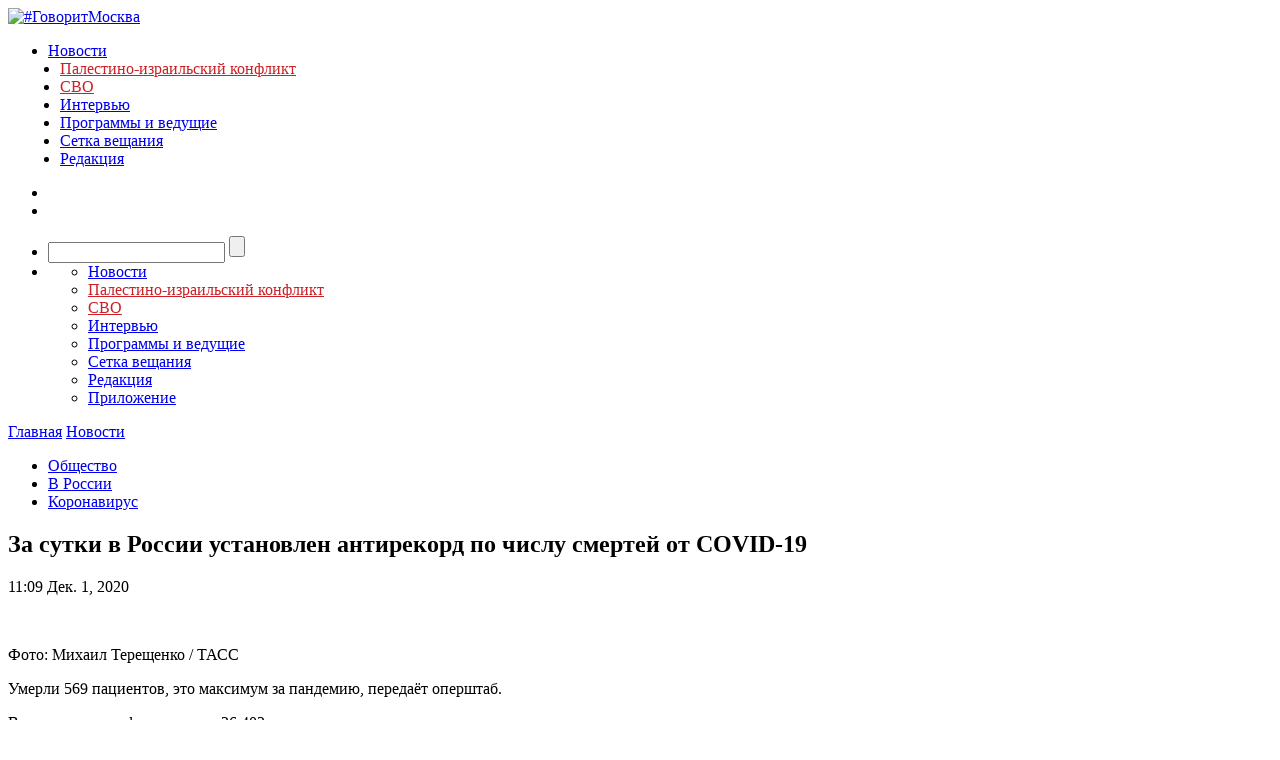

--- FILE ---
content_type: text/html; charset=utf-8
request_url: https://govoritmoskva.ru/news/255179/
body_size: 19101
content:
<!DOCTYPE html>
<html>
<head>
    <meta charset="utf-8">
    <meta http-equiv="X-UA-Compatible" content="IE=edge"><script type="text/javascript">(window.NREUM||(NREUM={})).init={ajax:{deny_list:["bam.nr-data.net"]},feature_flags:["soft_nav"]};(window.NREUM||(NREUM={})).loader_config={licenseKey:"ba539ec845",applicationID:"9371521",browserID:"9371529"};;/*! For license information please see nr-loader-rum-1.308.0.min.js.LICENSE.txt */
(()=>{var e,t,r={163:(e,t,r)=>{"use strict";r.d(t,{j:()=>E});var n=r(384),i=r(1741);var a=r(2555);r(860).K7.genericEvents;const s="experimental.resources",o="register",c=e=>{if(!e||"string"!=typeof e)return!1;try{document.createDocumentFragment().querySelector(e)}catch{return!1}return!0};var d=r(2614),u=r(944),l=r(8122);const f="[data-nr-mask]",g=e=>(0,l.a)(e,(()=>{const e={feature_flags:[],experimental:{allow_registered_children:!1,resources:!1},mask_selector:"*",block_selector:"[data-nr-block]",mask_input_options:{color:!1,date:!1,"datetime-local":!1,email:!1,month:!1,number:!1,range:!1,search:!1,tel:!1,text:!1,time:!1,url:!1,week:!1,textarea:!1,select:!1,password:!0}};return{ajax:{deny_list:void 0,block_internal:!0,enabled:!0,autoStart:!0},api:{get allow_registered_children(){return e.feature_flags.includes(o)||e.experimental.allow_registered_children},set allow_registered_children(t){e.experimental.allow_registered_children=t},duplicate_registered_data:!1},browser_consent_mode:{enabled:!1},distributed_tracing:{enabled:void 0,exclude_newrelic_header:void 0,cors_use_newrelic_header:void 0,cors_use_tracecontext_headers:void 0,allowed_origins:void 0},get feature_flags(){return e.feature_flags},set feature_flags(t){e.feature_flags=t},generic_events:{enabled:!0,autoStart:!0},harvest:{interval:30},jserrors:{enabled:!0,autoStart:!0},logging:{enabled:!0,autoStart:!0},metrics:{enabled:!0,autoStart:!0},obfuscate:void 0,page_action:{enabled:!0},page_view_event:{enabled:!0,autoStart:!0},page_view_timing:{enabled:!0,autoStart:!0},performance:{capture_marks:!1,capture_measures:!1,capture_detail:!0,resources:{get enabled(){return e.feature_flags.includes(s)||e.experimental.resources},set enabled(t){e.experimental.resources=t},asset_types:[],first_party_domains:[],ignore_newrelic:!0}},privacy:{cookies_enabled:!0},proxy:{assets:void 0,beacon:void 0},session:{expiresMs:d.wk,inactiveMs:d.BB},session_replay:{autoStart:!0,enabled:!1,preload:!1,sampling_rate:10,error_sampling_rate:100,collect_fonts:!1,inline_images:!1,fix_stylesheets:!0,mask_all_inputs:!0,get mask_text_selector(){return e.mask_selector},set mask_text_selector(t){c(t)?e.mask_selector="".concat(t,",").concat(f):""===t||null===t?e.mask_selector=f:(0,u.R)(5,t)},get block_class(){return"nr-block"},get ignore_class(){return"nr-ignore"},get mask_text_class(){return"nr-mask"},get block_selector(){return e.block_selector},set block_selector(t){c(t)?e.block_selector+=",".concat(t):""!==t&&(0,u.R)(6,t)},get mask_input_options(){return e.mask_input_options},set mask_input_options(t){t&&"object"==typeof t?e.mask_input_options={...t,password:!0}:(0,u.R)(7,t)}},session_trace:{enabled:!0,autoStart:!0},soft_navigations:{enabled:!0,autoStart:!0},spa:{enabled:!0,autoStart:!0},ssl:void 0,user_actions:{enabled:!0,elementAttributes:["id","className","tagName","type"]}}})());var p=r(6154),m=r(9324);let h=0;const v={buildEnv:m.F3,distMethod:m.Xs,version:m.xv,originTime:p.WN},b={consented:!1},y={appMetadata:{},get consented(){return this.session?.state?.consent||b.consented},set consented(e){b.consented=e},customTransaction:void 0,denyList:void 0,disabled:!1,harvester:void 0,isolatedBacklog:!1,isRecording:!1,loaderType:void 0,maxBytes:3e4,obfuscator:void 0,onerror:void 0,ptid:void 0,releaseIds:{},session:void 0,timeKeeper:void 0,registeredEntities:[],jsAttributesMetadata:{bytes:0},get harvestCount(){return++h}},_=e=>{const t=(0,l.a)(e,y),r=Object.keys(v).reduce((e,t)=>(e[t]={value:v[t],writable:!1,configurable:!0,enumerable:!0},e),{});return Object.defineProperties(t,r)};var w=r(5701);const x=e=>{const t=e.startsWith("http");e+="/",r.p=t?e:"https://"+e};var R=r(7836),k=r(3241);const A={accountID:void 0,trustKey:void 0,agentID:void 0,licenseKey:void 0,applicationID:void 0,xpid:void 0},S=e=>(0,l.a)(e,A),T=new Set;function E(e,t={},r,s){let{init:o,info:c,loader_config:d,runtime:u={},exposed:l=!0}=t;if(!c){const e=(0,n.pV)();o=e.init,c=e.info,d=e.loader_config}e.init=g(o||{}),e.loader_config=S(d||{}),c.jsAttributes??={},p.bv&&(c.jsAttributes.isWorker=!0),e.info=(0,a.D)(c);const f=e.init,m=[c.beacon,c.errorBeacon];T.has(e.agentIdentifier)||(f.proxy.assets&&(x(f.proxy.assets),m.push(f.proxy.assets)),f.proxy.beacon&&m.push(f.proxy.beacon),e.beacons=[...m],function(e){const t=(0,n.pV)();Object.getOwnPropertyNames(i.W.prototype).forEach(r=>{const n=i.W.prototype[r];if("function"!=typeof n||"constructor"===n)return;let a=t[r];e[r]&&!1!==e.exposed&&"micro-agent"!==e.runtime?.loaderType&&(t[r]=(...t)=>{const n=e[r](...t);return a?a(...t):n})})}(e),(0,n.US)("activatedFeatures",w.B)),u.denyList=[...f.ajax.deny_list||[],...f.ajax.block_internal?m:[]],u.ptid=e.agentIdentifier,u.loaderType=r,e.runtime=_(u),T.has(e.agentIdentifier)||(e.ee=R.ee.get(e.agentIdentifier),e.exposed=l,(0,k.W)({agentIdentifier:e.agentIdentifier,drained:!!w.B?.[e.agentIdentifier],type:"lifecycle",name:"initialize",feature:void 0,data:e.config})),T.add(e.agentIdentifier)}},384:(e,t,r)=>{"use strict";r.d(t,{NT:()=>s,US:()=>u,Zm:()=>o,bQ:()=>d,dV:()=>c,pV:()=>l});var n=r(6154),i=r(1863),a=r(1910);const s={beacon:"bam.nr-data.net",errorBeacon:"bam.nr-data.net"};function o(){return n.gm.NREUM||(n.gm.NREUM={}),void 0===n.gm.newrelic&&(n.gm.newrelic=n.gm.NREUM),n.gm.NREUM}function c(){let e=o();return e.o||(e.o={ST:n.gm.setTimeout,SI:n.gm.setImmediate||n.gm.setInterval,CT:n.gm.clearTimeout,XHR:n.gm.XMLHttpRequest,REQ:n.gm.Request,EV:n.gm.Event,PR:n.gm.Promise,MO:n.gm.MutationObserver,FETCH:n.gm.fetch,WS:n.gm.WebSocket},(0,a.i)(...Object.values(e.o))),e}function d(e,t){let r=o();r.initializedAgents??={},t.initializedAt={ms:(0,i.t)(),date:new Date},r.initializedAgents[e]=t}function u(e,t){o()[e]=t}function l(){return function(){let e=o();const t=e.info||{};e.info={beacon:s.beacon,errorBeacon:s.errorBeacon,...t}}(),function(){let e=o();const t=e.init||{};e.init={...t}}(),c(),function(){let e=o();const t=e.loader_config||{};e.loader_config={...t}}(),o()}},782:(e,t,r)=>{"use strict";r.d(t,{T:()=>n});const n=r(860).K7.pageViewTiming},860:(e,t,r)=>{"use strict";r.d(t,{$J:()=>u,K7:()=>c,P3:()=>d,XX:()=>i,Yy:()=>o,df:()=>a,qY:()=>n,v4:()=>s});const n="events",i="jserrors",a="browser/blobs",s="rum",o="browser/logs",c={ajax:"ajax",genericEvents:"generic_events",jserrors:i,logging:"logging",metrics:"metrics",pageAction:"page_action",pageViewEvent:"page_view_event",pageViewTiming:"page_view_timing",sessionReplay:"session_replay",sessionTrace:"session_trace",softNav:"soft_navigations",spa:"spa"},d={[c.pageViewEvent]:1,[c.pageViewTiming]:2,[c.metrics]:3,[c.jserrors]:4,[c.spa]:5,[c.ajax]:6,[c.sessionTrace]:7,[c.softNav]:8,[c.sessionReplay]:9,[c.logging]:10,[c.genericEvents]:11},u={[c.pageViewEvent]:s,[c.pageViewTiming]:n,[c.ajax]:n,[c.spa]:n,[c.softNav]:n,[c.metrics]:i,[c.jserrors]:i,[c.sessionTrace]:a,[c.sessionReplay]:a,[c.logging]:o,[c.genericEvents]:"ins"}},944:(e,t,r)=>{"use strict";r.d(t,{R:()=>i});var n=r(3241);function i(e,t){"function"==typeof console.debug&&(console.debug("New Relic Warning: https://github.com/newrelic/newrelic-browser-agent/blob/main/docs/warning-codes.md#".concat(e),t),(0,n.W)({agentIdentifier:null,drained:null,type:"data",name:"warn",feature:"warn",data:{code:e,secondary:t}}))}},1687:(e,t,r)=>{"use strict";r.d(t,{Ak:()=>d,Ze:()=>f,x3:()=>u});var n=r(3241),i=r(7836),a=r(3606),s=r(860),o=r(2646);const c={};function d(e,t){const r={staged:!1,priority:s.P3[t]||0};l(e),c[e].get(t)||c[e].set(t,r)}function u(e,t){e&&c[e]&&(c[e].get(t)&&c[e].delete(t),p(e,t,!1),c[e].size&&g(e))}function l(e){if(!e)throw new Error("agentIdentifier required");c[e]||(c[e]=new Map)}function f(e="",t="feature",r=!1){if(l(e),!e||!c[e].get(t)||r)return p(e,t);c[e].get(t).staged=!0,g(e)}function g(e){const t=Array.from(c[e]);t.every(([e,t])=>t.staged)&&(t.sort((e,t)=>e[1].priority-t[1].priority),t.forEach(([t])=>{c[e].delete(t),p(e,t)}))}function p(e,t,r=!0){const s=e?i.ee.get(e):i.ee,c=a.i.handlers;if(!s.aborted&&s.backlog&&c){if((0,n.W)({agentIdentifier:e,type:"lifecycle",name:"drain",feature:t}),r){const e=s.backlog[t],r=c[t];if(r){for(let t=0;e&&t<e.length;++t)m(e[t],r);Object.entries(r).forEach(([e,t])=>{Object.values(t||{}).forEach(t=>{t[0]?.on&&t[0]?.context()instanceof o.y&&t[0].on(e,t[1])})})}}s.isolatedBacklog||delete c[t],s.backlog[t]=null,s.emit("drain-"+t,[])}}function m(e,t){var r=e[1];Object.values(t[r]||{}).forEach(t=>{var r=e[0];if(t[0]===r){var n=t[1],i=e[3],a=e[2];n.apply(i,a)}})}},1738:(e,t,r)=>{"use strict";r.d(t,{U:()=>g,Y:()=>f});var n=r(3241),i=r(9908),a=r(1863),s=r(944),o=r(5701),c=r(3969),d=r(8362),u=r(860),l=r(4261);function f(e,t,r,a){const f=a||r;!f||f[e]&&f[e]!==d.d.prototype[e]||(f[e]=function(){(0,i.p)(c.xV,["API/"+e+"/called"],void 0,u.K7.metrics,r.ee),(0,n.W)({agentIdentifier:r.agentIdentifier,drained:!!o.B?.[r.agentIdentifier],type:"data",name:"api",feature:l.Pl+e,data:{}});try{return t.apply(this,arguments)}catch(e){(0,s.R)(23,e)}})}function g(e,t,r,n,s){const o=e.info;null===r?delete o.jsAttributes[t]:o.jsAttributes[t]=r,(s||null===r)&&(0,i.p)(l.Pl+n,[(0,a.t)(),t,r],void 0,"session",e.ee)}},1741:(e,t,r)=>{"use strict";r.d(t,{W:()=>a});var n=r(944),i=r(4261);class a{#e(e,...t){if(this[e]!==a.prototype[e])return this[e](...t);(0,n.R)(35,e)}addPageAction(e,t){return this.#e(i.hG,e,t)}register(e){return this.#e(i.eY,e)}recordCustomEvent(e,t){return this.#e(i.fF,e,t)}setPageViewName(e,t){return this.#e(i.Fw,e,t)}setCustomAttribute(e,t,r){return this.#e(i.cD,e,t,r)}noticeError(e,t){return this.#e(i.o5,e,t)}setUserId(e,t=!1){return this.#e(i.Dl,e,t)}setApplicationVersion(e){return this.#e(i.nb,e)}setErrorHandler(e){return this.#e(i.bt,e)}addRelease(e,t){return this.#e(i.k6,e,t)}log(e,t){return this.#e(i.$9,e,t)}start(){return this.#e(i.d3)}finished(e){return this.#e(i.BL,e)}recordReplay(){return this.#e(i.CH)}pauseReplay(){return this.#e(i.Tb)}addToTrace(e){return this.#e(i.U2,e)}setCurrentRouteName(e){return this.#e(i.PA,e)}interaction(e){return this.#e(i.dT,e)}wrapLogger(e,t,r){return this.#e(i.Wb,e,t,r)}measure(e,t){return this.#e(i.V1,e,t)}consent(e){return this.#e(i.Pv,e)}}},1863:(e,t,r)=>{"use strict";function n(){return Math.floor(performance.now())}r.d(t,{t:()=>n})},1910:(e,t,r)=>{"use strict";r.d(t,{i:()=>a});var n=r(944);const i=new Map;function a(...e){return e.every(e=>{if(i.has(e))return i.get(e);const t="function"==typeof e?e.toString():"",r=t.includes("[native code]"),a=t.includes("nrWrapper");return r||a||(0,n.R)(64,e?.name||t),i.set(e,r),r})}},2555:(e,t,r)=>{"use strict";r.d(t,{D:()=>o,f:()=>s});var n=r(384),i=r(8122);const a={beacon:n.NT.beacon,errorBeacon:n.NT.errorBeacon,licenseKey:void 0,applicationID:void 0,sa:void 0,queueTime:void 0,applicationTime:void 0,ttGuid:void 0,user:void 0,account:void 0,product:void 0,extra:void 0,jsAttributes:{},userAttributes:void 0,atts:void 0,transactionName:void 0,tNamePlain:void 0};function s(e){try{return!!e.licenseKey&&!!e.errorBeacon&&!!e.applicationID}catch(e){return!1}}const o=e=>(0,i.a)(e,a)},2614:(e,t,r)=>{"use strict";r.d(t,{BB:()=>s,H3:()=>n,g:()=>d,iL:()=>c,tS:()=>o,uh:()=>i,wk:()=>a});const n="NRBA",i="SESSION",a=144e5,s=18e5,o={STARTED:"session-started",PAUSE:"session-pause",RESET:"session-reset",RESUME:"session-resume",UPDATE:"session-update"},c={SAME_TAB:"same-tab",CROSS_TAB:"cross-tab"},d={OFF:0,FULL:1,ERROR:2}},2646:(e,t,r)=>{"use strict";r.d(t,{y:()=>n});class n{constructor(e){this.contextId=e}}},2843:(e,t,r)=>{"use strict";r.d(t,{G:()=>a,u:()=>i});var n=r(3878);function i(e,t=!1,r,i){(0,n.DD)("visibilitychange",function(){if(t)return void("hidden"===document.visibilityState&&e());e(document.visibilityState)},r,i)}function a(e,t,r){(0,n.sp)("pagehide",e,t,r)}},3241:(e,t,r)=>{"use strict";r.d(t,{W:()=>a});var n=r(6154);const i="newrelic";function a(e={}){try{n.gm.dispatchEvent(new CustomEvent(i,{detail:e}))}catch(e){}}},3606:(e,t,r)=>{"use strict";r.d(t,{i:()=>a});var n=r(9908);a.on=s;var i=a.handlers={};function a(e,t,r,a){s(a||n.d,i,e,t,r)}function s(e,t,r,i,a){a||(a="feature"),e||(e=n.d);var s=t[a]=t[a]||{};(s[r]=s[r]||[]).push([e,i])}},3878:(e,t,r)=>{"use strict";function n(e,t){return{capture:e,passive:!1,signal:t}}function i(e,t,r=!1,i){window.addEventListener(e,t,n(r,i))}function a(e,t,r=!1,i){document.addEventListener(e,t,n(r,i))}r.d(t,{DD:()=>a,jT:()=>n,sp:()=>i})},3969:(e,t,r)=>{"use strict";r.d(t,{TZ:()=>n,XG:()=>o,rs:()=>i,xV:()=>s,z_:()=>a});const n=r(860).K7.metrics,i="sm",a="cm",s="storeSupportabilityMetrics",o="storeEventMetrics"},4234:(e,t,r)=>{"use strict";r.d(t,{W:()=>a});var n=r(7836),i=r(1687);class a{constructor(e,t){this.agentIdentifier=e,this.ee=n.ee.get(e),this.featureName=t,this.blocked=!1}deregisterDrain(){(0,i.x3)(this.agentIdentifier,this.featureName)}}},4261:(e,t,r)=>{"use strict";r.d(t,{$9:()=>d,BL:()=>o,CH:()=>g,Dl:()=>_,Fw:()=>y,PA:()=>h,Pl:()=>n,Pv:()=>k,Tb:()=>l,U2:()=>a,V1:()=>R,Wb:()=>x,bt:()=>b,cD:()=>v,d3:()=>w,dT:()=>c,eY:()=>p,fF:()=>f,hG:()=>i,k6:()=>s,nb:()=>m,o5:()=>u});const n="api-",i="addPageAction",a="addToTrace",s="addRelease",o="finished",c="interaction",d="log",u="noticeError",l="pauseReplay",f="recordCustomEvent",g="recordReplay",p="register",m="setApplicationVersion",h="setCurrentRouteName",v="setCustomAttribute",b="setErrorHandler",y="setPageViewName",_="setUserId",w="start",x="wrapLogger",R="measure",k="consent"},5289:(e,t,r)=>{"use strict";r.d(t,{GG:()=>s,Qr:()=>c,sB:()=>o});var n=r(3878),i=r(6389);function a(){return"undefined"==typeof document||"complete"===document.readyState}function s(e,t){if(a())return e();const r=(0,i.J)(e),s=setInterval(()=>{a()&&(clearInterval(s),r())},500);(0,n.sp)("load",r,t)}function o(e){if(a())return e();(0,n.DD)("DOMContentLoaded",e)}function c(e){if(a())return e();(0,n.sp)("popstate",e)}},5607:(e,t,r)=>{"use strict";r.d(t,{W:()=>n});const n=(0,r(9566).bz)()},5701:(e,t,r)=>{"use strict";r.d(t,{B:()=>a,t:()=>s});var n=r(3241);const i=new Set,a={};function s(e,t){const r=t.agentIdentifier;a[r]??={},e&&"object"==typeof e&&(i.has(r)||(t.ee.emit("rumresp",[e]),a[r]=e,i.add(r),(0,n.W)({agentIdentifier:r,loaded:!0,drained:!0,type:"lifecycle",name:"load",feature:void 0,data:e})))}},6154:(e,t,r)=>{"use strict";r.d(t,{OF:()=>c,RI:()=>i,WN:()=>u,bv:()=>a,eN:()=>l,gm:()=>s,mw:()=>o,sb:()=>d});var n=r(1863);const i="undefined"!=typeof window&&!!window.document,a="undefined"!=typeof WorkerGlobalScope&&("undefined"!=typeof self&&self instanceof WorkerGlobalScope&&self.navigator instanceof WorkerNavigator||"undefined"!=typeof globalThis&&globalThis instanceof WorkerGlobalScope&&globalThis.navigator instanceof WorkerNavigator),s=i?window:"undefined"!=typeof WorkerGlobalScope&&("undefined"!=typeof self&&self instanceof WorkerGlobalScope&&self||"undefined"!=typeof globalThis&&globalThis instanceof WorkerGlobalScope&&globalThis),o=Boolean("hidden"===s?.document?.visibilityState),c=/iPad|iPhone|iPod/.test(s.navigator?.userAgent),d=c&&"undefined"==typeof SharedWorker,u=((()=>{const e=s.navigator?.userAgent?.match(/Firefox[/\s](\d+\.\d+)/);Array.isArray(e)&&e.length>=2&&e[1]})(),Date.now()-(0,n.t)()),l=()=>"undefined"!=typeof PerformanceNavigationTiming&&s?.performance?.getEntriesByType("navigation")?.[0]?.responseStart},6389:(e,t,r)=>{"use strict";function n(e,t=500,r={}){const n=r?.leading||!1;let i;return(...r)=>{n&&void 0===i&&(e.apply(this,r),i=setTimeout(()=>{i=clearTimeout(i)},t)),n||(clearTimeout(i),i=setTimeout(()=>{e.apply(this,r)},t))}}function i(e){let t=!1;return(...r)=>{t||(t=!0,e.apply(this,r))}}r.d(t,{J:()=>i,s:()=>n})},6630:(e,t,r)=>{"use strict";r.d(t,{T:()=>n});const n=r(860).K7.pageViewEvent},7699:(e,t,r)=>{"use strict";r.d(t,{It:()=>a,KC:()=>o,No:()=>i,qh:()=>s});var n=r(860);const i=16e3,a=1e6,s="SESSION_ERROR",o={[n.K7.logging]:!0,[n.K7.genericEvents]:!1,[n.K7.jserrors]:!1,[n.K7.ajax]:!1}},7836:(e,t,r)=>{"use strict";r.d(t,{P:()=>o,ee:()=>c});var n=r(384),i=r(8990),a=r(2646),s=r(5607);const o="nr@context:".concat(s.W),c=function e(t,r){var n={},s={},u={},l=!1;try{l=16===r.length&&d.initializedAgents?.[r]?.runtime.isolatedBacklog}catch(e){}var f={on:p,addEventListener:p,removeEventListener:function(e,t){var r=n[e];if(!r)return;for(var i=0;i<r.length;i++)r[i]===t&&r.splice(i,1)},emit:function(e,r,n,i,a){!1!==a&&(a=!0);if(c.aborted&&!i)return;t&&a&&t.emit(e,r,n);var o=g(n);m(e).forEach(e=>{e.apply(o,r)});var d=v()[s[e]];d&&d.push([f,e,r,o]);return o},get:h,listeners:m,context:g,buffer:function(e,t){const r=v();if(t=t||"feature",f.aborted)return;Object.entries(e||{}).forEach(([e,n])=>{s[n]=t,t in r||(r[t]=[])})},abort:function(){f._aborted=!0,Object.keys(f.backlog).forEach(e=>{delete f.backlog[e]})},isBuffering:function(e){return!!v()[s[e]]},debugId:r,backlog:l?{}:t&&"object"==typeof t.backlog?t.backlog:{},isolatedBacklog:l};return Object.defineProperty(f,"aborted",{get:()=>{let e=f._aborted||!1;return e||(t&&(e=t.aborted),e)}}),f;function g(e){return e&&e instanceof a.y?e:e?(0,i.I)(e,o,()=>new a.y(o)):new a.y(o)}function p(e,t){n[e]=m(e).concat(t)}function m(e){return n[e]||[]}function h(t){return u[t]=u[t]||e(f,t)}function v(){return f.backlog}}(void 0,"globalEE"),d=(0,n.Zm)();d.ee||(d.ee=c)},8122:(e,t,r)=>{"use strict";r.d(t,{a:()=>i});var n=r(944);function i(e,t){try{if(!e||"object"!=typeof e)return(0,n.R)(3);if(!t||"object"!=typeof t)return(0,n.R)(4);const r=Object.create(Object.getPrototypeOf(t),Object.getOwnPropertyDescriptors(t)),a=0===Object.keys(r).length?e:r;for(let s in a)if(void 0!==e[s])try{if(null===e[s]){r[s]=null;continue}Array.isArray(e[s])&&Array.isArray(t[s])?r[s]=Array.from(new Set([...e[s],...t[s]])):"object"==typeof e[s]&&"object"==typeof t[s]?r[s]=i(e[s],t[s]):r[s]=e[s]}catch(e){r[s]||(0,n.R)(1,e)}return r}catch(e){(0,n.R)(2,e)}}},8362:(e,t,r)=>{"use strict";r.d(t,{d:()=>a});var n=r(9566),i=r(1741);class a extends i.W{agentIdentifier=(0,n.LA)(16)}},8374:(e,t,r)=>{r.nc=(()=>{try{return document?.currentScript?.nonce}catch(e){}return""})()},8990:(e,t,r)=>{"use strict";r.d(t,{I:()=>i});var n=Object.prototype.hasOwnProperty;function i(e,t,r){if(n.call(e,t))return e[t];var i=r();if(Object.defineProperty&&Object.keys)try{return Object.defineProperty(e,t,{value:i,writable:!0,enumerable:!1}),i}catch(e){}return e[t]=i,i}},9324:(e,t,r)=>{"use strict";r.d(t,{F3:()=>i,Xs:()=>a,xv:()=>n});const n="1.308.0",i="PROD",a="CDN"},9566:(e,t,r)=>{"use strict";r.d(t,{LA:()=>o,bz:()=>s});var n=r(6154);const i="xxxxxxxx-xxxx-4xxx-yxxx-xxxxxxxxxxxx";function a(e,t){return e?15&e[t]:16*Math.random()|0}function s(){const e=n.gm?.crypto||n.gm?.msCrypto;let t,r=0;return e&&e.getRandomValues&&(t=e.getRandomValues(new Uint8Array(30))),i.split("").map(e=>"x"===e?a(t,r++).toString(16):"y"===e?(3&a()|8).toString(16):e).join("")}function o(e){const t=n.gm?.crypto||n.gm?.msCrypto;let r,i=0;t&&t.getRandomValues&&(r=t.getRandomValues(new Uint8Array(e)));const s=[];for(var o=0;o<e;o++)s.push(a(r,i++).toString(16));return s.join("")}},9908:(e,t,r)=>{"use strict";r.d(t,{d:()=>n,p:()=>i});var n=r(7836).ee.get("handle");function i(e,t,r,i,a){a?(a.buffer([e],i),a.emit(e,t,r)):(n.buffer([e],i),n.emit(e,t,r))}}},n={};function i(e){var t=n[e];if(void 0!==t)return t.exports;var a=n[e]={exports:{}};return r[e](a,a.exports,i),a.exports}i.m=r,i.d=(e,t)=>{for(var r in t)i.o(t,r)&&!i.o(e,r)&&Object.defineProperty(e,r,{enumerable:!0,get:t[r]})},i.f={},i.e=e=>Promise.all(Object.keys(i.f).reduce((t,r)=>(i.f[r](e,t),t),[])),i.u=e=>"nr-rum-1.308.0.min.js",i.o=(e,t)=>Object.prototype.hasOwnProperty.call(e,t),e={},t="NRBA-1.308.0.PROD:",i.l=(r,n,a,s)=>{if(e[r])e[r].push(n);else{var o,c;if(void 0!==a)for(var d=document.getElementsByTagName("script"),u=0;u<d.length;u++){var l=d[u];if(l.getAttribute("src")==r||l.getAttribute("data-webpack")==t+a){o=l;break}}if(!o){c=!0;var f={296:"sha512-+MIMDsOcckGXa1EdWHqFNv7P+JUkd5kQwCBr3KE6uCvnsBNUrdSt4a/3/L4j4TxtnaMNjHpza2/erNQbpacJQA=="};(o=document.createElement("script")).charset="utf-8",i.nc&&o.setAttribute("nonce",i.nc),o.setAttribute("data-webpack",t+a),o.src=r,0!==o.src.indexOf(window.location.origin+"/")&&(o.crossOrigin="anonymous"),f[s]&&(o.integrity=f[s])}e[r]=[n];var g=(t,n)=>{o.onerror=o.onload=null,clearTimeout(p);var i=e[r];if(delete e[r],o.parentNode&&o.parentNode.removeChild(o),i&&i.forEach(e=>e(n)),t)return t(n)},p=setTimeout(g.bind(null,void 0,{type:"timeout",target:o}),12e4);o.onerror=g.bind(null,o.onerror),o.onload=g.bind(null,o.onload),c&&document.head.appendChild(o)}},i.r=e=>{"undefined"!=typeof Symbol&&Symbol.toStringTag&&Object.defineProperty(e,Symbol.toStringTag,{value:"Module"}),Object.defineProperty(e,"__esModule",{value:!0})},i.p="https://js-agent.newrelic.com/",(()=>{var e={374:0,840:0};i.f.j=(t,r)=>{var n=i.o(e,t)?e[t]:void 0;if(0!==n)if(n)r.push(n[2]);else{var a=new Promise((r,i)=>n=e[t]=[r,i]);r.push(n[2]=a);var s=i.p+i.u(t),o=new Error;i.l(s,r=>{if(i.o(e,t)&&(0!==(n=e[t])&&(e[t]=void 0),n)){var a=r&&("load"===r.type?"missing":r.type),s=r&&r.target&&r.target.src;o.message="Loading chunk "+t+" failed: ("+a+": "+s+")",o.name="ChunkLoadError",o.type=a,o.request=s,n[1](o)}},"chunk-"+t,t)}};var t=(t,r)=>{var n,a,[s,o,c]=r,d=0;if(s.some(t=>0!==e[t])){for(n in o)i.o(o,n)&&(i.m[n]=o[n]);if(c)c(i)}for(t&&t(r);d<s.length;d++)a=s[d],i.o(e,a)&&e[a]&&e[a][0](),e[a]=0},r=self["webpackChunk:NRBA-1.308.0.PROD"]=self["webpackChunk:NRBA-1.308.0.PROD"]||[];r.forEach(t.bind(null,0)),r.push=t.bind(null,r.push.bind(r))})(),(()=>{"use strict";i(8374);var e=i(8362),t=i(860);const r=Object.values(t.K7);var n=i(163);var a=i(9908),s=i(1863),o=i(4261),c=i(1738);var d=i(1687),u=i(4234),l=i(5289),f=i(6154),g=i(944),p=i(384);const m=e=>f.RI&&!0===e?.privacy.cookies_enabled;function h(e){return!!(0,p.dV)().o.MO&&m(e)&&!0===e?.session_trace.enabled}var v=i(6389),b=i(7699);class y extends u.W{constructor(e,t){super(e.agentIdentifier,t),this.agentRef=e,this.abortHandler=void 0,this.featAggregate=void 0,this.loadedSuccessfully=void 0,this.onAggregateImported=new Promise(e=>{this.loadedSuccessfully=e}),this.deferred=Promise.resolve(),!1===e.init[this.featureName].autoStart?this.deferred=new Promise((t,r)=>{this.ee.on("manual-start-all",(0,v.J)(()=>{(0,d.Ak)(e.agentIdentifier,this.featureName),t()}))}):(0,d.Ak)(e.agentIdentifier,t)}importAggregator(e,t,r={}){if(this.featAggregate)return;const n=async()=>{let n;await this.deferred;try{if(m(e.init)){const{setupAgentSession:t}=await i.e(296).then(i.bind(i,3305));n=t(e)}}catch(e){(0,g.R)(20,e),this.ee.emit("internal-error",[e]),(0,a.p)(b.qh,[e],void 0,this.featureName,this.ee)}try{if(!this.#t(this.featureName,n,e.init))return(0,d.Ze)(this.agentIdentifier,this.featureName),void this.loadedSuccessfully(!1);const{Aggregate:i}=await t();this.featAggregate=new i(e,r),e.runtime.harvester.initializedAggregates.push(this.featAggregate),this.loadedSuccessfully(!0)}catch(e){(0,g.R)(34,e),this.abortHandler?.(),(0,d.Ze)(this.agentIdentifier,this.featureName,!0),this.loadedSuccessfully(!1),this.ee&&this.ee.abort()}};f.RI?(0,l.GG)(()=>n(),!0):n()}#t(e,r,n){if(this.blocked)return!1;switch(e){case t.K7.sessionReplay:return h(n)&&!!r;case t.K7.sessionTrace:return!!r;default:return!0}}}var _=i(6630),w=i(2614),x=i(3241);class R extends y{static featureName=_.T;constructor(e){var t;super(e,_.T),this.setupInspectionEvents(e.agentIdentifier),t=e,(0,c.Y)(o.Fw,function(e,r){"string"==typeof e&&("/"!==e.charAt(0)&&(e="/"+e),t.runtime.customTransaction=(r||"http://custom.transaction")+e,(0,a.p)(o.Pl+o.Fw,[(0,s.t)()],void 0,void 0,t.ee))},t),this.importAggregator(e,()=>i.e(296).then(i.bind(i,3943)))}setupInspectionEvents(e){const t=(t,r)=>{t&&(0,x.W)({agentIdentifier:e,timeStamp:t.timeStamp,loaded:"complete"===t.target.readyState,type:"window",name:r,data:t.target.location+""})};(0,l.sB)(e=>{t(e,"DOMContentLoaded")}),(0,l.GG)(e=>{t(e,"load")}),(0,l.Qr)(e=>{t(e,"navigate")}),this.ee.on(w.tS.UPDATE,(t,r)=>{(0,x.W)({agentIdentifier:e,type:"lifecycle",name:"session",data:r})})}}class k extends e.d{constructor(e){var t;(super(),f.gm)?(this.features={},(0,p.bQ)(this.agentIdentifier,this),this.desiredFeatures=new Set(e.features||[]),this.desiredFeatures.add(R),(0,n.j)(this,e,e.loaderType||"agent"),t=this,(0,c.Y)(o.cD,function(e,r,n=!1){if("string"==typeof e){if(["string","number","boolean"].includes(typeof r)||null===r)return(0,c.U)(t,e,r,o.cD,n);(0,g.R)(40,typeof r)}else(0,g.R)(39,typeof e)},t),function(e){(0,c.Y)(o.Dl,function(t,r=!1){if("string"!=typeof t&&null!==t)return void(0,g.R)(41,typeof t);const n=e.info.jsAttributes["enduser.id"];r&&null!=n&&n!==t?(0,a.p)(o.Pl+"setUserIdAndResetSession",[t],void 0,"session",e.ee):(0,c.U)(e,"enduser.id",t,o.Dl,!0)},e)}(this),function(e){(0,c.Y)(o.nb,function(t){if("string"==typeof t||null===t)return(0,c.U)(e,"application.version",t,o.nb,!1);(0,g.R)(42,typeof t)},e)}(this),function(e){(0,c.Y)(o.d3,function(){e.ee.emit("manual-start-all")},e)}(this),function(e){(0,c.Y)(o.Pv,function(t=!0){if("boolean"==typeof t){if((0,a.p)(o.Pl+o.Pv,[t],void 0,"session",e.ee),e.runtime.consented=t,t){const t=e.features.page_view_event;t.onAggregateImported.then(e=>{const r=t.featAggregate;e&&!r.sentRum&&r.sendRum()})}}else(0,g.R)(65,typeof t)},e)}(this),this.run()):(0,g.R)(21)}get config(){return{info:this.info,init:this.init,loader_config:this.loader_config,runtime:this.runtime}}get api(){return this}run(){try{const e=function(e){const t={};return r.forEach(r=>{t[r]=!!e[r]?.enabled}),t}(this.init),n=[...this.desiredFeatures];n.sort((e,r)=>t.P3[e.featureName]-t.P3[r.featureName]),n.forEach(r=>{if(!e[r.featureName]&&r.featureName!==t.K7.pageViewEvent)return;if(r.featureName===t.K7.spa)return void(0,g.R)(67);const n=function(e){switch(e){case t.K7.ajax:return[t.K7.jserrors];case t.K7.sessionTrace:return[t.K7.ajax,t.K7.pageViewEvent];case t.K7.sessionReplay:return[t.K7.sessionTrace];case t.K7.pageViewTiming:return[t.K7.pageViewEvent];default:return[]}}(r.featureName).filter(e=>!(e in this.features));n.length>0&&(0,g.R)(36,{targetFeature:r.featureName,missingDependencies:n}),this.features[r.featureName]=new r(this)})}catch(e){(0,g.R)(22,e);for(const e in this.features)this.features[e].abortHandler?.();const t=(0,p.Zm)();delete t.initializedAgents[this.agentIdentifier]?.features,delete this.sharedAggregator;return t.ee.get(this.agentIdentifier).abort(),!1}}}var A=i(2843),S=i(782);class T extends y{static featureName=S.T;constructor(e){super(e,S.T),f.RI&&((0,A.u)(()=>(0,a.p)("docHidden",[(0,s.t)()],void 0,S.T,this.ee),!0),(0,A.G)(()=>(0,a.p)("winPagehide",[(0,s.t)()],void 0,S.T,this.ee)),this.importAggregator(e,()=>i.e(296).then(i.bind(i,2117))))}}var E=i(3969);class I extends y{static featureName=E.TZ;constructor(e){super(e,E.TZ),f.RI&&document.addEventListener("securitypolicyviolation",e=>{(0,a.p)(E.xV,["Generic/CSPViolation/Detected"],void 0,this.featureName,this.ee)}),this.importAggregator(e,()=>i.e(296).then(i.bind(i,9623)))}}new k({features:[R,T,I],loaderType:"lite"})})()})();</script><script type="text/javascript">window.NREUM||(NREUM={});NREUM.info={"beacon":"bam.nr-data.net","queueTime":0,"licenseKey":"ba539ec845","agent":"","transactionName":"bwZXYkACCEpQVkdRClZMc0NcABJQXlscVgBPEBtAWwYRSgt7Vk8WfAZBV1sPMFBUQh1fAEw=","applicationID":"9371521","errorBeacon":"bam.nr-data.net","applicationTime":19}</script>
    <meta name="viewport" content="width=device-width, initial-scale=1">
    <link rel="icon" href="/favicon.ico" type="image/x-icon">
    







    <title>За сутки в России установлен антирекорд по числу смертей от COVID-19</title>
    
        <meta name="description" content="Умерли 569 пациентов, это максимум за пандемию, передаёт оперштаб.">
    

    
        <meta name="keywords" content="Общество, В России, Коронавирус">
    

    
        
        <meta property="og:title" content="За сутки в России установлен антирекорд по числу смертей от COVID-19">
    

        

        
        <meta property="og:description" content="Умерли 569 пациентов, это максимум за пандемию, передаёт оперштаб.">
    

        
        <meta property="og:image" content="https://govoritmoskva.ru/media/news/2020/12/01/20200112scovid.jpg">
    

        

        

    
    
        
        <meta property="twitter:title" content="За сутки в России установлен антирекорд по числу смертей от COVID-19">
    

        

        
        <meta property="twitter:description" content="Умерли 569 пациентов, это максимум за пандемию, передаёт оперштаб.">
    

        
        <meta property="twitter:image" content="https://govoritmoskva.ru/media/news/2020/12/01/20200112scovid.jpg">
    

        
        <meta property="twitter:card" content="summary">
    

        
        <meta property="twitter:site" content="@govoritmsk">
    

    
    
    
        <link rel="image_src" href="https://govoritmoskva.ru/media/news/2020/12/01/20200112scovid.jpg">
    

<meta name="cmsmagazine" content="8c4613fb16d3b56117e451cda8523792" />
<meta name="google-site-verification" content="-xC43GnLpXRDlZwhDXDIAH27P5r83IvFLGand-YliOA" />
<meta name="yandex-verification" content="654c837a8e94c5ae" />
<meta name="yandex-verification" content="505bb806bff44a96" />
<meta name="mailru-domain" content="6VuOCsF78gt2438D" />
<meta name="zen-verification" content="kA32Cw1nC8cHarvnSD53LIHIqz3JAeOu5TMm39Ege6DVz5RRMAHajbU6imp2KsiX" />

    <title></title>

<link rel="alternate" hreflang="x-default" href="https://govoritmoskva.ru/" />
<link rel="alternate" hreflang="ru" href="https://govoritmoskva.ru/" />

    
        <link rel="stylesheet" href="/static/CACHE/css/95ba74649e1e.css" type="text/css" />
    
    <!--[if lt IE 9]>
      <script src="/static/scripts/lib/html5shiv.js"></script>
    <![endif]-->
<link rel="manifest" href="/manifest.json">

<script async src="https://jsn.24smi.net/smi.js"></script>

<!-- Global site tag (gtag.js) - Google Analytics -->
<script async src="https://www.googletagmanager.com/gtag/js?id=UA-66492832-1"></script>
<script>
  window.dataLayer = window.dataLayer || [];
  function gtag(){dataLayer.push(arguments);}
  gtag('js', new Date());

  gtag('config', 'UA-66492832-1');
</script>

<!-- Yandex.RTB -->
<script>window.yaContextCb=window.yaContextCb||[]</script>
<script src="https://yandex.ru/ads/system/context.js" async></script>
</head>
<body class="noJS">
<script>
    var bodyTag = document.getElementsByTagName("body")[0];
    bodyTag.className = bodyTag.className.replace("noJS", "hasJS");
</script>



    <!--LiveInternet counter--><script type="text/javascript"><!--
new Image().src = "//counter.yadro.ru/hit?r"+
escape(document.referrer)+((typeof(screen)=="undefined")?"":
";s"+screen.width+"*"+screen.height+"*"+(screen.colorDepth?
screen.colorDepth:screen.pixelDepth))+";u"+escape(document.URL)+
";"+Math.random();//--></script><!--/LiveInternet 63228c028b88e8bf --><!--c2996-->

<!-- Yandex.Metrika counter --><script type="text/javascript">(function (d, w, c) { (w[c] = w[c] || []).push(function() { try { w.yaCounter25431893 = new Ya.Metrika({id:25431893, webvisor:true, clickmap:true, trackLinks:true, accurateTrackBounce:true}); } catch(e) { } }); var n = d.getElementsByTagName("script")[0], s = d.createElement("script"), f = function () { n.parentNode.insertBefore(s, n); }; s.type = "text/javascript"; s.async = true; s.src = (d.location.protocol == "https:" ? "https:" : "http:") + "//mc.yandex.ru/metrika/watch.js"; if (w.opera == "[object Opera]") { d.addEventListener("DOMContentLoaded", f, false); } else { f(); } })(document, window, "yandex_metrika_callbacks");</script><noscript><div><img src="//mc.yandex.ru/watch/25431893" style="position:absolute; left:-9999px;" alt="" /></div></noscript><!-- /Yandex.Metrika counter -->

<!-- Yandex.Metrika counter --> <script type="text/javascript"> (function (d, w, c) { (w[c] = w[c] || []).push(function() { try { w.yaCounter39734335 = new Ya.Metrika({ id:39734335, clickmap:true, trackLinks:true, accurateTrackBounce:true, webvisor:true, trackHash:true }); } catch(e) { } }); var n = d.getElementsByTagName("script")[0], s = d.createElement("script"), f = function () { n.parentNode.insertBefore(s, n); }; s.type = "text/javascript"; s.async = true; s.src = "https://mc.yandex.ru/metrika/watch.js"; if (w.opera == "[object Opera]") { d.addEventListener("DOMContentLoaded", f, false); } else { f(); } })(document, window, "yandex_metrika_callbacks"); </script> <noscript><div><img src="https://mc.yandex.ru/watch/39734335" style="position:absolute; left:-9999px;" alt="" /></div></noscript> <!-- /Yandex.Metrika counter -->

<!-- Yandex.Metrika counter --> <script type="text/javascript"> (function (d, w, c) { (w[c] = w[c] || []).push(function() { try { w.yaCounter23905954 = new Ya.Metrika({ id:23905954, clickmap:true, trackLinks:true, accurateTrackBounce:true, webvisor:true, trackHash:true }); } catch(e) { } }); var n = d.getElementsByTagName("script")[0], s = d.createElement("script"), f = function () { n.parentNode.insertBefore(s, n); }; s.type = "text/javascript"; s.async = true; s.src = "https://mc.yandex.ru/metrika/watch.js"; if (w.opera == "[object Opera]") { d.addEventListener("DOMContentLoaded", f, false); } else { f(); } })(document, window, "yandex_metrika_callbacks"); </script> <noscript><div><img src="https://mc.yandex.ru/watch/39734335" style="position:absolute; left:-9999px;" alt="" /></div></noscript> <!-- /Yandex.Metrika counter -->

<script>
  (function(i,s,o,g,r,a,m){i['GoogleAnalyticsObject']=r;i[r]=i[r]||function(){
  (i[r].q=i[r].q||[]).push(arguments)},i[r].l=1*new Date();a=s.createElement(o),
  m=s.getElementsByTagName(o)[0];a.async=1;a.src=g;m.parentNode.insertBefore(a,m)
  })(window,document,'script','https://www.google-analytics.com/analytics.js','ga');

  ga('create', 'UA-52001561-1', 'auto');
  ga('create', 'UA-106467216-1', 'auto', 'clientTracker');
  ga('create', 'UA-66492832-1', 'auto');

  ga('send', 'pageview');
  ga('clientTracker.send', 'pageview');

</script>



<div class="printWatermark"></div>
<div class="pageWrap">
    <div class="topBanner">
    <div class="topBannerPlace">
        
            <!-- Yandex.RTB R-A-138240-6 -->
<div id="yandex_rtb_R-A-138240-6"></div>
<script>window.yaContextCb.push(()=>{
  Ya.Context.AdvManager.render({
    renderTo: 'yandex_rtb_R-A-138240-6',
    blockId: 'R-A-138240-6'
  })
})</script>
        
    </div>
</div>
    <header>
    <div class="pageContainer clearfix">
        <a class="logo" href="/"><img src="/static/images/new-logo.png" alt="#ГоворитМосква"/></a>
        <ul class="nav clearfix">

            <li><a href="/news/">Новости</a></li>
            <li style="margin-left: 12px;"><a href="/news/?rubric-select=24"><font color="cb2127">Палестино-израильский конфликт</font></a></li>
            <li style="margin-left: 12px;"><a href="/news/?rubric-select=22"><font color="cb2127">СВО</font></a></li>
            <li style="margin-left: 12px;"><a href="/interviews/">Интервью</a></li>
            <li style="margin-left: 12px;"><a href="/broadcasts/">Программы и ведущие</a></li>
            <li style="margin-left: 12px;"><a href="/broadcasts/schedule/">Сетка вещания</a></li>
	     <li style="margin-left: 12px;"><a href="/pages/about/">Редакция</a></li>
            <!-- li><a href="/blogs/">Разное</a></li -->
            <!-- li><a href="/reports/">Фоторепортажи</a></li -->
            <!-- li><a href="/applications/" class="application">Приложение</a></li -->

        </ul>
        <div class="b-search">
            <span class="btn-sear"></span>
            <div class="pop-search" style="display: none;">
                <form action="/search/" class="searchForm">
                    <input type="text" name="q">
                    <input type="submit" value="" style="position:absolute;left: -99999999px;"/>
                </form>
            </div><!--end pop-search-->
        </div>
        <ul class='smallMenu'>
            <li class="search_tab" data-tab="search_tab"><span></span></li>
            
            <li class="menu_tab" data-tab="menu_tab"><span></span></li>

        </ul>
    </div>
</header>
<ul class="smallMenuTabs">
    <li id='search_tab'>
        <div class='tabContent'>
            <form action="/search/" class="searchForm" method="get">
                <input type="text" name="q"/>
                <input type="submit" value=""/>
            </form>
        </div>
    </li>
    
    <li id='menu_tab'>
         <div class='tabContent'>
            <ul class="mobileMenu">
                <li><a href="/news/">Новости</a></li>
            <li><a href="/news/?rubric-select=24"><font color="cb2127">Палестино-израильский конфликт</font></a></li>
            <li><a href="/news/?rubric-select=22"><font color="cb2127">СВО</font></a></li>
                <li><a href="/interviews/">Интервью</a></li>
                <li><a href="/broadcasts/">Программы и ведущие</a></li>
                <li><a href="/broadcasts/schedule/">Сетка вещания</a></li>
                <!-- li><a href="/blogs/">Разное</a></li -->
	        <li><a href="/pages/about/">Редакция</a></li>
                <li><a href="/applications/" class="application">Приложение</a></li>
            </ul>
         </div>
    </li>
</ul>




    <div class="contentWrap">
        <div class="pageContainer">
            
            <section class="mainPage clearfix">
                <div class="leftColumn">
                    
            
    <div class="oneNewPage clearfix">
        <div class="newContent">
            <div class="newHeader">
                <p class="breadCrumbs">
                    <a href="/">Главная</a>
                    <span class="between"></span>
                    <a href="/news/">Новости</a>
                </p>
                <ul class="hashTags grey clearfix">
                    
                        <li><a data-no-instant href="/news/?rubric-select=3">Общество</a></li>
                    
                        <li><a data-no-instant href="/news/?rubric-select=11">В России</a></li>
                    
                        <li><a data-no-instant href="/news/?rubric-select=19">Коронавирус</a></li>
                    
                </ul>
            </div>
            <h1>За сутки в России установлен антирекорд по числу смертей от COVID-19<span class="icon-news-container">
        </span>
</h1>
            <p class="noteInformation">
                <span class="time">11:09</span> Дек. 1, 2020
                
                <!-- span class="like" data-title="Количество просмотров" >
                    <img src="/static/images/like-note.png" alt=""/>5190
                </span -->
                
                <!-- span
                    data-title="Поделиться в социальных сетях"
                    data-link="/news/255179/"
                    data-text="За сутки в России установлен антирекорд по числу смертей от COVID-19"
                    data-app_label="news"
                    data-model_name="article"
                    data-object_id="255179"
                    class="share"
                 ><span><img src="/static/images/share-note.png" alt=""/>0</span></span -->
            </p>
            <div class="textContent">
                
                    <div class="mainPhoto clearfix">
                        <div class="photo">
                            
                                <a href="https://govoritmoskva.ru/media/news/2020/12/01/20200112scovid.jpg"><img src="https://govoritmoskva.ru/media/cache/56/cc/56cc933f4e44d2898d7e683a48da02ce.jpg" alt=""/></a>
                                <p class="desc">Фото: Михаил Терещенко / ТАСС </p>
                            
                        </div>
                        
                    </div>
                
                <p>Умерли 569 пациентов, это максимум за пандемию, передаёт оперштаб.</p>
                <p>Всего в стране зафиксировано 26&nbsp;402&nbsp;новых случая заражения коронавирусом.</p>
<p>Больше всего заболевших в Москве &mdash; 6&nbsp;524, в Санкт-Петербурге &mdash; 3&nbsp;697 и Московской области &mdash; 1&nbsp;104. За сутки из больниц выписали 24&nbsp;763 человека.</p>
<p>Всего в стране выявлено 2&nbsp;322&nbsp;056 случаев инфицирования COVID-19. С начала пандемии скончались 40&nbsp;464 человека, вылечились &mdash; 1&nbsp;803&nbsp;467 пациентов.&emsp;<img src="/media/uploads/photo2.jpg" alt="" width="1280" height="1117" /></p>
            </div>
<div align="center" >

</div>
            <div class="shareAndPrint clearfix">
                
                    
                        <!-- include 'social_share.jinja2' -->
                    
                    <a data-no-instant href="/news/255179/?print=1" class="print greyButton"><img src="/static/images/print-icon.png" width="16" height="14" alt=""/>Версия для печати</a>
                
            </div>
            <div class="all">
                <div class="button">
                    <a class="dark" href="/news/">Все новости</a>
                </div>
            
    <noindex>
<div id="infox_3904" style="margin: 0px 0px 0px 0px;  padding: 0px 0px 1px 0px; min-height: 270px;"></div>
<script type="text/javascript"> 
    (function(w, d, n, s, t) {
        w[n] = w[n] || [];
        w[n].push(function() {
            INFOX3904.renderTo("infox_3904");
        });
        t = d.getElementsByTagName("script")[0];
        s = d.createElement("script");
        s.type = "text/javascript";
        s.src = "//rb.infox.sg/infox/3904";
        s.async = true;
        t.parentNode.insertBefore(s, t);
    })(this, this.document, "infoxContextAsyncCallbacks3904");
</script>

<div class="smi24__informer smi24__auto" data-smi-blockid="30749"></div>
<div class="smi24__informer smi24__auto" data-smi-blockid="30751"></div>
<script>(window.smiq = window.smiq || []).push({});</script>
</noindex>

		</div>
        </div>
        <div class="otherNews">
            <div class="dark sectionHeader">
                Новости по теме
            </div>
            <ul class="newsList">
                
                    <li>
                        <p class="noteInformation">
                            <!-- span class="time">11:54</span> Июль 2, 2021 <a class="like" href=""><img src="/static/images/like-note.png" alt=""/>2977</a -->
                            <span class="time">11:54</span> Июль 2, 2021
                        </p>
                        <p><a href="/news/279138/">В России вновь установлен антирекорд по числу смертей от коронавируса</a></p>
                    </li>
                
                    <li>
                        <p class="noteInformation">
                            <!-- span class="time">12:00</span> Июнь 23, 2021 <a class="like" href=""><img src="/static/images/like-note.png" alt=""/>3353</a -->
                            <span class="time">12:00</span> Июнь 23, 2021
                        </p>
                        <p><a href="/news/278086/">В Москве побит рекорд по числу умерших от коронавируса за сутки</a></p>
                    </li>
                
                    <li>
                        <p class="noteInformation">
                            <!-- span class="time">13:58</span> Июнь 18, 2021 <a class="like" href=""><img src="/static/images/like-note.png" alt=""/>2729</a -->
                            <span class="time">13:58</span> Июнь 18, 2021
                        </p>
                        <p><a href="/news/277528/">В Кремле назвали причины роста числа заболевших COVID-19</a></p>
                    </li>
                
                    <li>
                        <p class="noteInformation">
                            <!-- span class="time">11:40</span> Июнь 18, 2021 <a class="like" href=""><img src="/static/images/like-note.png" alt=""/>4207</a -->
                            <span class="time">11:40</span> Июнь 18, 2021
                        </p>
                        <p><a href="/news/277497/">В Москве зафиксирован максимум числа заразившихся коронавирусом за сутки с начала пандемии</a></p>
                    </li>
                
                    <li>
                        <p class="noteInformation">
                            <!-- span class="time">11:20</span> Апрель 9, 2021 <a class="like" href=""><img src="/static/images/like-note.png" alt=""/>3295</a -->
                            <span class="time">11:20</span> Апрель 9, 2021
                        </p>
                        <p><a href="/news/269655/">В России за сутки зафиксировано 9 150 случаев заражения коронавирусом</a></p>
                    </li>
                
                    <li>
                        <p class="noteInformation">
                            <!-- span class="time">11:05</span> Янв. 30, 2021 <a class="like" href=""><img src="/static/images/like-note.png" alt=""/>2599</a -->
                            <span class="time">11:05</span> Янв. 30, 2021
                        </p>
                        <p><a href="/news/261896/">В России за сутки зафиксировано 19 032 случая заражения коронавирусом</a></p>
                    </li>
                
                    <li>
                        <p class="noteInformation">
                            <!-- span class="time">11:17</span> Дек. 10, 2020 <a class="like" href=""><img src="/static/images/like-note.png" alt=""/>2865</a -->
                            <span class="time">11:17</span> Дек. 10, 2020
                        </p>
                        <p><a href="/news/256287/">В России за сутки зафиксировано 27 927 случаев заражения коронавирусом</a></p>
                    </li>
                
                    <li>
                        <p class="noteInformation">
                            <!-- span class="time">14:47</span> Дек. 1, 2020 <a class="like" href=""><img src="/static/images/like-note.png" alt=""/>1971</a -->
                            <span class="time">14:47</span> Дек. 1, 2020
                        </p>
                        <p><a href="/news/255208/">Роспотребнадзор заявил о снижении заболеваемости COVID-19 в России</a></p>
                    </li>
                
                    <li>
                        <p class="noteInformation">
                            <!-- span class="time">12:44</span> Дек. 1, 2020 <a class="like" href=""><img src="/static/images/like-note.png" alt=""/>2269</a -->
                            <span class="time">12:44</span> Дек. 1, 2020
                        </p>
                        <p><a href="/news/255193/">Онищенко рекомендовал россиянам делать КТ только по назначению врача</a></p>
                    </li>
                
                    <li>
                        <p class="noteInformation">
                            <!-- span class="time">12:29</span> Дек. 1, 2020 <a class="like" href=""><img src="/static/images/like-note.png" alt=""/>1929</a -->
                            <span class="time">12:29</span> Дек. 1, 2020
                        </p>
                        <p><a href="/news/255190/">ФСИН обнародовала число умерших от COVID-19 сотрудников</a></p>
                    </li>
                
                    <li>
                        <p class="noteInformation">
                            <!-- span class="time">10:48</span> Ноя. 26, 2020 <a class="like" href=""><img src="/static/images/like-note.png" alt=""/>3004</a -->
                            <span class="time">10:48</span> Ноя. 26, 2020
                        </p>
                        <p><a href="/news/254610/">В России за сутки зафиксировано 25 487 случаев заражения коронавирусом</a></p>
                    </li>
                
                    <li>
                        <p class="noteInformation">
                            <!-- span class="time">10:58</span> Ноя. 21, 2020 <a class="like" href=""><img src="/static/images/like-note.png" alt=""/>2874</a -->
                            <span class="time">10:58</span> Ноя. 21, 2020
                        </p>
                        <p><a href="/news/253986/">Число заболевших COVID-19 в России за сутки выросло на 24 822</a></p>
                    </li>
                
                    <li>
                        <p class="noteInformation">
                            <!-- span class="time">10:44</span> Ноя. 7, 2020 <a class="like" href=""><img src="/static/images/like-note.png" alt=""/>2453</a -->
                            <span class="time">10:44</span> Ноя. 7, 2020
                        </p>
                        <p><a href="/news/252288/">В России за сутки зафиксировано 20 396 случаев заражения коронавирусом</a></p>
                    </li>
                
                    <li>
                        <p class="noteInformation">
                            <!-- span class="time">10:44</span> Ноя. 4, 2020 <a class="like" href=""><img src="/static/images/like-note.png" alt=""/>3365</a -->
                            <span class="time">10:44</span> Ноя. 4, 2020
                        </p>
                        <p><a href="/news/251927/">В России зафиксирован новый рекорд по числу заражений коронавирусом</a></p>
                    </li>
                
                    <li>
                        <p class="noteInformation">
                            <!-- span class="time">10:43</span> Окт. 22, 2020 <a class="like" href=""><img src="/static/images/like-note.png" alt=""/>2375</a -->
                            <span class="time">10:43</span> Окт. 22, 2020
                        </p>
                        <p><a href="/news/250384/">В России за сутки зафиксировано 15 971 случай заражения коронавирусом</a></p>
                    </li>
                
                    <li>
                        <p class="noteInformation">
                            <!-- span class="time">11:36</span> Окт. 8, 2020 <a class="like" href=""><img src="/static/images/like-note.png" alt=""/>2388</a -->
                            <span class="time">11:36</span> Окт. 8, 2020
                        </p>
                        <p><a href="/news/248719/">В России за сутки зафиксировано 11 493 случая заражения коронавирусом</a></p>
                    </li>
                
                    <li>
                        <p class="noteInformation">
                            <!-- span class="time">11:49</span> Сен. 14, 2020 <a class="like" href=""><img src="/static/images/like-note.png" alt=""/>3282</a -->
                            <span class="time">11:49</span> Сен. 14, 2020
                        </p>
                        <p><a href="/news/246170/">За сутки в России выявлено 5 509 случаев заражения коронавирусом</a></p>
                    </li>
                
                    <li>
                        <p class="noteInformation">
                            <!-- span class="time">10:50</span> Июнь 19, 2020 <a class="like" href=""><img src="/static/images/like-note.png" alt=""/>3007</a -->
                            <span class="time">10:50</span> Июнь 19, 2020
                        </p>
                        <p><a href="/news/237586/">В России за сутки выявили 7 972 новых случая заражения коронавирусом</a></p>
                    </li>
                
            </ul>	   <div style="width: 100%; background: #ffffff;">
    <div id="infox_3902" style="margin: 0px 0px 0px 0px;  padding: 0px 0px 1px 0px; min-height: 270px;"></div><br>
<script type="text/javascript"> 
    (function(w, d, n, s, t) {
        w[n] = w[n] || [];
        w[n].push(function() {
            INFOX3902.renderTo("infox_3902");
        });
        t = d.getElementsByTagName("script")[0];
        s = d.createElement("script");
        s.type = "text/javascript";
        s.src = "//rb.infox.sg/infox/3902";
        s.async = true;
        t.parentNode.insertBefore(s, t);
    })(this, this.document, "infoxContextAsyncCallbacks3902");
</script>
</div>
        </div>
    </div>


                </div>
                
    <div class="rightColumn">
	
    <div class="darkPart">
    
    <!-- Yandex.RTB R-A-138240-8 -->
<div id="yandex_rtb_R-A-138240-8"></div>
<script>window.yaContextCb.push(()=>{
  Ya.Context.AdvManager.render({
    renderTo: 'yandex_rtb_R-A-138240-8',
    blockId: 'R-A-138240-8'
  })
})</script>


        
	<div class="connection">
    <p class="title">Связь с эфиром</p>
    <ul class="contacts clearfix">
        <li><span>СМС</span>+7 (925) 88-88-948</li>
        <li><span>Звонок</span>+7 (495) 73-73-948</li>
        <li><span>Telegram</span><a target="_blank" href="https://t.me/govoritmskbot" >govoritmskbot</a></li>
        <li><span>Письмо</span><a href="mailto://info@govoritmoskva.ru">info@govoritmoskva.ru</a></li>
    </ul>
</div>
	
    <br>
<div align="center">
<a href="https://www.youtube.com/channel/UCh8sNGhBJFBrPTLw5fzk1uA" target="_blank"><img src="/static/img/youtube.jpeg"  width="100%" /></a>
<a href="https://t.me/radiogovoritmsk" target="_blank"><img src="/static/img/TG.gif"  width="100%" /></a>
</div>





    </div>
</div>

            </section>
        </div>
    </div>
</div>

<footer class="pageContainer">
    <div class="footerInner clearfix">
        <div class='clearfix'>
            <ul class="nav clearfix">
<li><img src="/static/images/icon-sab2.png" /></li>

                <li><a href="/news/">Новости</a></li>
                <li><a href="/interviews/">Интервью</a></li>
                <li><a href="/broadcasts/">Программы и ведущие</a></li>
                <li><a href="/broadcasts/schedule/">Сетка вещания</a></li>
                <!-- li><a href="/blogs/">Разное</a></li -->
                <li class="last"><a href="/applications/" class="application">Мобильное приложение</a></li>
            </ul>

            <div class="columns clearfix">
                <div class="social">
                    <p>Мы в соцсетях</p>
                    <ul class="social">
                        <li><noindex><a target="_blank" href="https://vk.com/govoritmoskvafm" class="vk"></a></noindex></li>
                    </ul>
                </div>
                <div class="contacts">
                    <p class="phone">8 (495) 950-62-26</p>
                    <p class="mail"><a href="mailto://info@govoritmoskva.ru">info@govoritmoskva.ru</a></p>
                </div>
                <div class="links">
                    <p><a href="/pages/ads/">Реклама на радио</a></p>
                    <!-- p><a href="/blogs/">Разное</a></p -->
                    <p><a href="/pages/4astoti/">Города вещания</a></p>
                    <p><a href="/pages/nashi-slushateli/">Наши слушатели</a></p>
                </div>
                <!-- div class="createBy clearfix">
                    <p>&mdash; создание сайта</p>
                    <noindex><a href="http://greensight.ru" target="_blank"><img src="/static/images/greensight.gif" width="65" height="66" alt=""/></a></noindex>
                </div -->
            </div>
        </div>
        <div class="bottomInform">
            <div class="logoCont">
                <a href="/"><img src="/static/images/logo-bottom.jpg" width="274" height="43" alt="#ГОВОРИТМОСКВА"/></a>
            </div>

            <p>Все права защищены. 2014-2025&nbsp;&copy; &laquo;Говорит Москва&raquo;</p>
        </div>
<div style="font-size: 8pt; color: #545454; line-height: 1.5;">Сетевое издание «ГОВОРИТМОСКВА.РУ/GOVORITMOSKVA.RU». Предназначено для лиц старше 16 лет. Свидетельство о регистрации СМИ Эл № 77-64961 от 04 марта 2016 года выдано Федеральной службой по надзору в сфере связи, информационных технологий и массовых коммуникаций (Роскомнадзор). Адрес: 123298, Москва, ул. 3-я Хорошевская, дом 12, пом. 22. Учредитель Общество с ограниченной ответственностью «РУ ФМ» (123298 Москва, ул. 3-я Хорошевская, дом 12, пом. 22). Доменное имя сайта GOVORITMOSKVA.RU. Территория распространения – Российская Федерация и зарубежные страны. Языки: русский и английский. Главный редактор Бабаян Роман Георгиевич. Email: info@govoritmoskva.ru. Номер телефона: +7 (495) 950-62-26</div>
<div style="font-size: 8pt; color: #545454; line-height: 1.5;">*Экстремистские и террористические организации, запрещенные в Российской Федерации: «Правый сектор», «Украинская повстанческая армия» (УПА), «ИГИЛ», «Джабхат Фатх аш-Шам» (бывшая «Джабхат ан-Нусра», «Джебхат ан-Нусра»), Коалиция исламских группировок «Хайят Тахрир аш-Шам», Национал-Большевистская партия, «Аль-Каида», «УНА-УНСО», «Талибан», «Меджлис крымско-татарского народа», «Свидетели Иеговы», «Мизантропик Дивижн», «Братство» Корчинского, «Артподготовка», Религиозная организация «Управленческий центр Свидетелей Иеговы в России» и входящие в ее структуру местные религиозные организации.</div>
<div style="font-size: 8pt; color: #545454; line-height: 1.5;">Информация, размещенная на портале, а именно: текстовые материалы, элементы дизайна, логотипы, товарные знаки, фотографии, видео и аудио охраняются законодательством Российской Федерации и международными нормами права и не могут быть использованы без разрешения правообладателей. Согласно ст.ст. 1274,1275 ГК РФ, при любом использовании материалов, размещенных на портале, в том числе цитировании, активная гиперссылка на материал является обязательной. Мнение редакции может не совпадать с мнением отдельных авторов и колумнистов.</div>

    </div>


</footer>
<!-- Yandex.RTB R-A-138240-10 -->
<script>
window.yaContextCb.push(()=>{
	Ya.Context.AdvManager.render({
		"blockId": "R-A-138240-10",
		"type": "floorAd",
		"platform": "desktop"
	})
})
</script>
<!-- Yandex.RTB R-A-138240-11 -->
<script>
window.yaContextCb.push(()=>{
	Ya.Context.AdvManager.render({
		"blockId": "R-A-138240-11",
		"type": "floorAd",
		"platform": "touch"
	})
})
</script>
<div id="success-popup" data-bind="showPopup: {value: isMessageSend, timeout: true}" class="white-popup mfp-hide">
    Сообщение отправлено
</div>




<div id="player"></div>

<div id="jp_container_1" class="jp-audio">
    <div class="jp-hide"></div>
    <div class="jp-type-single">
        <div class="jp-gui jp-interface">
            <ul class="jp-controls">
                <li><a href="javascript:;" class="jp-play" tabindex="1">play</a></li>
                <li><a href="javascript:;" class="jp-pause" tabindex="1">pause</a></li>
                <li><a href="javascript:;" class="jp-mute" tabindex="1" title="mute">mute</a></li>
                <li><a href="javascript:;" class="jp-unmute" tabindex="1" title="unmute">unmute</a></li>
                <li><a href="javascript:;" class="jp-volume-max" tabindex="1" title="max volume">max volume</a></li>
            </ul>
            <div class="jp-progress">
                <div class="jp-seek-bar">
                    <div class="jp-play-bar"></div>

                </div>
            </div>
            <div class="jp-volume-bar">
                <div class="jp-volume-bar-value"></div>
            </div>
            <div class="jp-time-holder">
                <div class="jp-current-time">02:01</div>
                <div class="jp-duration">-01:27</div>

                <ul class="jp-toggles">
                    <li><a href="javascript:;" class="jp-repeat" tabindex="1" title="repeat" style="display: none;">repeat</a></li>
                    <li><a href="javascript:;" class="jp-repeat-off" tabindex="1" title="repeat off" style="display: block;">repeat off</a></li>
                </ul>
            </div>
        </div>
        <div class="jp-no-solution">
            <span>Update Required</span>
            To play the media you will need to either update your browser to a recent version or update your <noindex><a href="http://get.adobe.com/flashplayer/" target="_blank">Flash plugin</a></noindex>.
        </div>
    </div>
</div>

<script type="text/javascript" src="/static/CACHE/js/344d0a5510eb.js"></script>


    <script data-no-instant src="/static/scripts/lib/jquery.fancybox.pack.js"></script>
    <script data-no-instant src="/static/scripts/fancybox_text_init.js"></script>



</body>
</html>

--- FILE ---
content_type: text/javascript; charset=utf-8
request_url: https://rb.infox.sg/json?id=3904&adblock=false&o=0
body_size: 5220
content:
[{"img": "https://rb.infox.sg/img/898556/image_402.jpg?790", "width": "300", "height": "185", "bg_hex": "#1E2226", "bg_rgb": "30,34,38", "text_color": "#fff", "timestamp": "1769031033763", "created": "1769004888899", "id": "898556", "title": "В Давосе отложили подписание плана по восстановлению Украины", "category": "others", "body": "В Давосе отложили подписание плана по восстановлению Украины [\u2026]", "source": "newsonline.press", "linkTarget": "byDefault", "url": "//rb.infox.sg/click?aid=898556&type=exchange&id=3904&su=[base64]"}, {"img": "https://rb.infox.sg/img/898557/image_402.jpg?199", "width": "300", "height": "185", "bg_hex": "#8D95A3", "bg_rgb": "141,149,163", "text_color": "#000", "timestamp": "1769031033763", "created": "1769004947902", "id": "898557", "title": "Синоптик предупредил москвичей о резком похолодании", "category": "others", "body": "Синоптик предупредил москвичей о резком похолодании до минус 25 градусов [\u2026]", "source": "newsonline.press", "linkTarget": "byDefault", "url": "//rb.infox.sg/click?aid=898557&type=exchange&id=3904&su=[base64]"}, {"img": "https://rb.infox.sg/img/898583/image_402.jpg?689", "width": "300", "height": "185", "bg_hex": "#322C2B", "bg_rgb": "50,44,43", "text_color": "#fff", "timestamp": "1769031033763", "created": "1769010067009", "id": "898583", "title": "Трамп: когда Америке плохо, становится плохо всем", "category": "others", "body": "Когда Америке плохо, становится плохо всем.", "source": "ura.news", "linkTarget": "byDefault", "url": "//rb.infox.sg/click?aid=898583&type=exchange&id=3904&su=aHR0cHM6Ly9jaXMuaW5mb3guc2cvb3RoZXJzL25ld3MvNXBhWXYvP3V0bV9zb3VyY2U9Z292b3JpdG1vc2t2YS5ydSZ1dG1fY2FtcGFpZ249MzkwNCZ1dG1fbWVkaXVtPWV4Y2hhbmdlJnV0bV9jb250ZW50PXVyYS5uZXdzJmlkPWdvdm9yaXRtb3NrdmEucnU="}, {"img": "https://rb.infox.sg/img/898561/image_402.jpg?726", "width": "300", "height": "185", "bg_hex": "#382E3D", "bg_rgb": "56,46,61", "text_color": "#fff", "timestamp": "1769031033763", "created": "1769006404734", "id": "898561", "title": "Трамп: у США есть оружие, о котором никто не знает", "category": "others", "body": "Трамп: у США есть оружие, о котором никто не знает [\u2026]", "source": "newsonline.press", "linkTarget": "byDefault", "url": "//rb.infox.sg/click?aid=898561&type=exchange&id=3904&su=[base64]"}, {"img": "https://rb.infox.sg/img/898582/image_402.jpg?927", "width": "300", "height": "185", "bg_hex": "#745A4D", "bg_rgb": "116,90,77", "text_color": "#fff", "timestamp": "1769031033763", "created": "1769010051666", "id": "898582", "title": "Трамп: Европа движется в неверном направлении", "category": "others", "body": "Европа движется в ошибочном направлении, а отдельные ее части за последние годы существенно изменились и утратили привычный облик.", "source": "ura.news", "linkTarget": "byDefault", "url": "//rb.infox.sg/click?aid=898582&type=exchange&id=3904&su=aHR0cHM6Ly9jaXMuaW5mb3guc2cvb3RoZXJzL25ld3MvNXBhWXgvP3V0bV9zb3VyY2U9Z292b3JpdG1vc2t2YS5ydSZ1dG1fY2FtcGFpZ249MzkwNCZ1dG1fbWVkaXVtPWV4Y2hhbmdlJnV0bV9jb250ZW50PXVyYS5uZXdzJmlkPWdvdm9yaXRtb3NrdmEucnU="}, {"img": "https://rb.infox.sg/img/898581/image_402.jpg?830", "width": "300", "height": "185", "bg_hex": "#2F3034", "bg_rgb": "47,48,52", "text_color": "#fff", "timestamp": "1769031033763", "created": "1769009836979", "id": "898581", "title": "Трамп: я прилетел на форум в Давос с феноменальными новостями", "category": "others", "body": "Президент США Дональд Трамп заявил, что прибыл на Всемирный экономический форум (ВЭФ) в Давосе с «феноменальными новостями из Америки». Об", "source": "ura.news", "linkTarget": "byDefault", "url": "//rb.infox.sg/click?aid=898581&type=exchange&id=3904&su=aHR0cHM6Ly9jaXMuaW5mb3guc2cvb3RoZXJzL25ld3MvNXBhWXkvP3V0bV9zb3VyY2U9Z292b3JpdG1vc2t2YS5ydSZ1dG1fY2FtcGFpZ249MzkwNCZ1dG1fbWVkaXVtPWV4Y2hhbmdlJnV0bV9jb250ZW50PXVyYS5uZXdzJmlkPWdvdm9yaXRtb3NrdmEucnU="}]